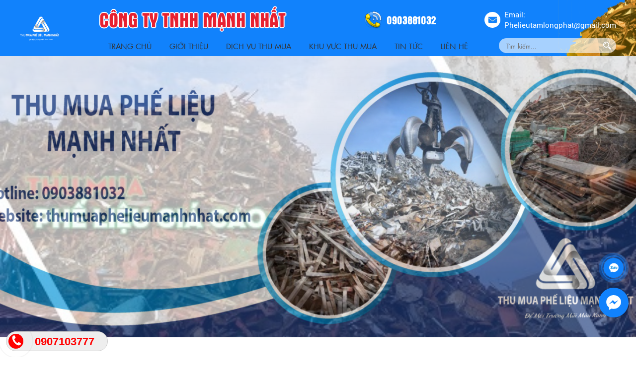

--- FILE ---
content_type: text/javascript
request_url: https://thumuaphelieumanhnhat.com/js/my_js/script_menu_top.js
body_size: -122
content:
$(document).ready(function(e) {
    $('#menu ul li').hover(
		function(){
			 $(this).children('ul').stop().slideDown();
		},
		function(){
			$(this).children('ul').css({'display':'none'});
		}
	);
});